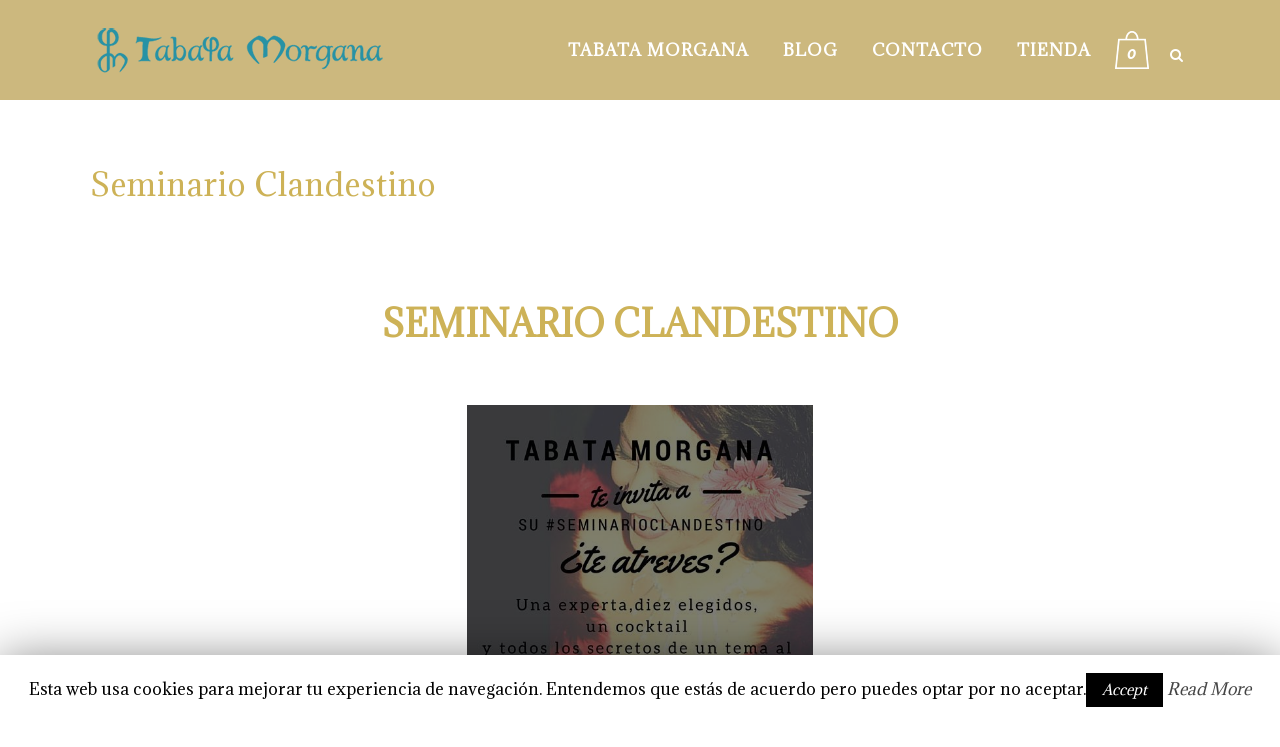

--- FILE ---
content_type: text/html; charset=UTF-8
request_url: https://www.tabatamorgana.com/seminario-clandestino
body_size: 13333
content:
	
<!DOCTYPE html>

<html lang="es">

<head>

	<meta charset="UTF-8" />

        <meta name="p:domain_verify" content="c427d304d1eaa4c6f6607a86fea6abae"/>

	


	



				<meta name="viewport" content="width=device-width,initial-scale=1,user-scalable=no">
		


	<link rel="profile" href="https://gmpg.org/xfn/11" />

	<link rel="pingback" href="https://www.tabatamorgana.com/xmlrpc.php" />

	<link rel="shortcut icon" type="image/x-icon" href="https://www.tabatamorgana.com/wp-content/uploads/2016/11/favicon-tabata-morgana.png">

	<link rel="apple-touch-icon" href="https://www.tabatamorgana.com/wp-content/uploads/2016/11/favicon-tabata-morgana.png"/>

	
<script type="text/javascript">
<!--
	if (top.location!= self.location) {
		top.location = self.location.href
	}
//-->
</script><script>(function(d, s, id){
				 var js, fjs = d.getElementsByTagName(s)[0];
				 if (d.getElementById(id)) {return;}
				 js = d.createElement(s); js.id = id;
				 js.src = "//connect.facebook.net/en_US/sdk.js#xfbml=1&version=v2.6";
				 fjs.parentNode.insertBefore(js, fjs);
			   }(document, 'script', 'facebook-jssdk'));</script><link href='//fonts.googleapis.com/css?family=Raleway:100,200,300,400,500,600,700,800,900,300italic,400italic,700italic|Adamina:100,200,300,400,500,600,700,800,900,300italic,400italic,700italic|Raleway:100,200,300,400,500,600,700,800,900,300italic,400italic,700italic&subset=latin,latin-ext' rel='stylesheet' type='text/css'>
<script type="application/javascript">var QodeAjaxUrl = "https://www.tabatamorgana.com/wp-admin/admin-ajax.php"</script><!-- JM Twitter Cards by Julien Maury 9.4 -->
<meta name="twitter:card" content="summary">
<meta name="twitter:title" content="Seminario Clandestino">
<meta name="twitter:image" content="https://g.twimg.com/Twitter_logo_blue.png">
<!-- /JM Twitter Cards by Julien Maury 9.4 -->

<!-- This site is optimized with the Yoast SEO plugin v11.2.1 - https://yoast.com/wordpress/plugins/seo/ -->
<title>Seminario Clandestino | TABATA MORGANA</title>
<meta name="description" content="El Seminario Clandestino son encuentros en los que hablamos y aprendemos de gemas, metales, y sobre todo diseño de joyas donde puedes diseñar tu joya soñada"/>
<link rel="canonical" href="https://www.tabatamorgana.com/seminario-clandestino" />
<meta property="og:locale" content="es_ES" />
<meta property="og:type" content="article" />
<meta property="og:title" content="Seminario Clandestino | TABATA MORGANA" />
<meta property="og:description" content="El Seminario Clandestino son encuentros en los que hablamos y aprendemos de gemas, metales, y sobre todo diseño de joyas donde puedes diseñar tu joya soñada" />
<meta property="og:url" content="https://www.tabatamorgana.com/seminario-clandestino" />
<meta property="og:site_name" content="TABATA MORGANA" />
<meta property="article:publisher" content="https://www.facebook.com/TabataMorganaJoyas" />
<meta property="fb:app_id" content="https://www.facebook.com/TabataMorganaJoyas" />
<meta property="og:image" content="https://www.tabatamorgana.com/wp-content/uploads/2016/06/logo-tabatamorgana-1.jpg" />
<meta property="og:image:secure_url" content="https://www.tabatamorgana.com/wp-content/uploads/2016/06/logo-tabatamorgana-1.jpg" />
<meta property="og:image:width" content="600" />
<meta property="og:image:height" content="600" />
<meta name="twitter:card" content="summary_large_image" />
<meta name="twitter:description" content="El Seminario Clandestino son encuentros en los que hablamos y aprendemos de gemas, metales, y sobre todo diseño de joyas donde puedes diseñar tu joya soñada" />
<meta name="twitter:title" content="Seminario Clandestino | TABATA MORGANA" />
<meta name="twitter:site" content="@Tabata_Morgana" />
<meta name="twitter:image" content="https://www.tabatamorgana.com/wp-content/uploads/2016/06/logo-tabatamorgana-1.jpg" />
<meta name="twitter:creator" content="@Tabata_Morgana" />
<script type='application/ld+json' class='yoast-schema-graph yoast-schema-graph--main'>{"@context":"https://schema.org","@graph":[{"@type":"Organization","@id":"https://www.tabatamorgana.com/#organization","name":"Tabata Morgana","url":"https://www.tabatamorgana.com/","sameAs":["https://www.facebook.com/TabataMorganaJoyas","https://instagram.com/tabata_morgana/","https://www.youtube.com/channel/UCeGN8GlI2yWFb6AcUVuKM9w","https://twitter.com/Tabata_Morgana"],"logo":{"@type":"ImageObject","@id":"https://www.tabatamorgana.com/#logo","url":"https://www.tabatamorgana.com/wp-content/uploads/2016/11/logo-vectorizado.png","width":360,"height":64,"caption":"Tabata Morgana"},"image":{"@id":"https://www.tabatamorgana.com/#logo"}},{"@type":"WebSite","@id":"https://www.tabatamorgana.com/#website","url":"https://www.tabatamorgana.com/","name":"TABATA MORGANA","publisher":{"@id":"https://www.tabatamorgana.com/#organization"},"potentialAction":{"@type":"SearchAction","target":"https://www.tabatamorgana.com/?s={search_term_string}","query-input":"required name=search_term_string"}},{"@type":"WebPage","@id":"https://www.tabatamorgana.com/seminario-clandestino#webpage","url":"https://www.tabatamorgana.com/seminario-clandestino","inLanguage":"es","name":"Seminario Clandestino | TABATA MORGANA","isPartOf":{"@id":"https://www.tabatamorgana.com/#website"},"datePublished":"2015-09-27T23:41:23+00:00","dateModified":"2016-12-20T13:17:43+00:00","description":"El Seminario Clandestino son encuentros en los que hablamos y aprendemos de gemas, metales, y sobre todo dise\u00f1o de joyas donde puedes dise\u00f1ar tu joya so\u00f1ada","breadcrumb":{"@id":"https://www.tabatamorgana.com/seminario-clandestino#breadcrumb"}},{"@type":"BreadcrumbList","@id":"https://www.tabatamorgana.com/seminario-clandestino#breadcrumb","itemListElement":[{"@type":"ListItem","position":1,"item":{"@type":"WebPage","@id":"https://www.tabatamorgana.com/","url":"https://www.tabatamorgana.com/","name":"Home"}},{"@type":"ListItem","position":2,"item":{"@type":"WebPage","@id":"https://www.tabatamorgana.com/seminario-clandestino","url":"https://www.tabatamorgana.com/seminario-clandestino","name":"Seminario Clandestino"}}]}]}</script>
<!-- / Yoast SEO plugin. -->

<link rel="amphtml" href="https://www.tabatamorgana.com/seminario-clandestino/amp" /><meta name="generator" content="AMP for WP 0.9.97.54"/><link rel='dns-prefetch' href='//ws.sharethis.com' />
<link rel='dns-prefetch' href='//maps.googleapis.com' />
<link rel='dns-prefetch' href='//platform-api.sharethis.com' />
<link rel='dns-prefetch' href='//fonts.googleapis.com' />
<link rel='dns-prefetch' href='//maxcdn.bootstrapcdn.com' />
<link rel='dns-prefetch' href='//s.w.org' />
<link rel="alternate" type="application/rss+xml" title="TABATA MORGANA &raquo; Feed" href="https://www.tabatamorgana.com/feed" />
<link rel="alternate" type="application/rss+xml" title="TABATA MORGANA &raquo; RSS de los comentarios" href="https://www.tabatamorgana.com/comments/feed" />
		<script type="text/javascript">
			window._wpemojiSettings = {"baseUrl":"https:\/\/s.w.org\/images\/core\/emoji\/11.2.0\/72x72\/","ext":".png","svgUrl":"https:\/\/s.w.org\/images\/core\/emoji\/11.2.0\/svg\/","svgExt":".svg","source":{"concatemoji":"https:\/\/www.tabatamorgana.com\/wp-includes\/js\/wp-emoji-release.min.js?ver=5.1.19"}};
			!function(e,a,t){var n,r,o,i=a.createElement("canvas"),p=i.getContext&&i.getContext("2d");function s(e,t){var a=String.fromCharCode;p.clearRect(0,0,i.width,i.height),p.fillText(a.apply(this,e),0,0);e=i.toDataURL();return p.clearRect(0,0,i.width,i.height),p.fillText(a.apply(this,t),0,0),e===i.toDataURL()}function c(e){var t=a.createElement("script");t.src=e,t.defer=t.type="text/javascript",a.getElementsByTagName("head")[0].appendChild(t)}for(o=Array("flag","emoji"),t.supports={everything:!0,everythingExceptFlag:!0},r=0;r<o.length;r++)t.supports[o[r]]=function(e){if(!p||!p.fillText)return!1;switch(p.textBaseline="top",p.font="600 32px Arial",e){case"flag":return s([55356,56826,55356,56819],[55356,56826,8203,55356,56819])?!1:!s([55356,57332,56128,56423,56128,56418,56128,56421,56128,56430,56128,56423,56128,56447],[55356,57332,8203,56128,56423,8203,56128,56418,8203,56128,56421,8203,56128,56430,8203,56128,56423,8203,56128,56447]);case"emoji":return!s([55358,56760,9792,65039],[55358,56760,8203,9792,65039])}return!1}(o[r]),t.supports.everything=t.supports.everything&&t.supports[o[r]],"flag"!==o[r]&&(t.supports.everythingExceptFlag=t.supports.everythingExceptFlag&&t.supports[o[r]]);t.supports.everythingExceptFlag=t.supports.everythingExceptFlag&&!t.supports.flag,t.DOMReady=!1,t.readyCallback=function(){t.DOMReady=!0},t.supports.everything||(n=function(){t.readyCallback()},a.addEventListener?(a.addEventListener("DOMContentLoaded",n,!1),e.addEventListener("load",n,!1)):(e.attachEvent("onload",n),a.attachEvent("onreadystatechange",function(){"complete"===a.readyState&&t.readyCallback()})),(n=t.source||{}).concatemoji?c(n.concatemoji):n.wpemoji&&n.twemoji&&(c(n.twemoji),c(n.wpemoji)))}(window,document,window._wpemojiSettings);
		</script>
		<style type="text/css">
img.wp-smiley,
img.emoji {
	display: inline !important;
	border: none !important;
	box-shadow: none !important;
	height: 1em !important;
	width: 1em !important;
	margin: 0 .07em !important;
	vertical-align: -0.1em !important;
	background: none !important;
	padding: 0 !important;
}
</style>
	<link rel='stylesheet' id='otgs-ico-css'  href='https://www.tabatamorgana.com/wp-content/plugins/woocommerce-multilingual/res/css/otgs-ico.css?ver=4.3.2' type='text/css' media='all' />
<link rel='stylesheet' id='wpml-wcml-css'  href='https://www.tabatamorgana.com/wp-content/plugins/woocommerce-multilingual/res/css/management.css?ver=4.3.2' type='text/css' media='all' />
<link rel='stylesheet' id='woocommerce_admin_styles-css'  href='https://www.tabatamorgana.com/wp-content/plugins/woocommerce/assets/css/admin.css?ver=3.4.8' type='text/css' media='all' />
<link rel='stylesheet' id='cnss_font_awesome_css-css'  href='https://www.tabatamorgana.com/wp-content/plugins/easy-social-icons/css/font-awesome/css/all.min.css?ver=5.7.2' type='text/css' media='all' />
<link rel='stylesheet' id='cnss_font_awesome_v4_shims-css'  href='https://www.tabatamorgana.com/wp-content/plugins/easy-social-icons/css/font-awesome/css/v4-shims.min.css?ver=5.7.2' type='text/css' media='all' />
<link rel='stylesheet' id='cnss_css-css'  href='https://www.tabatamorgana.com/wp-content/plugins/easy-social-icons/css/cnss.css?ver=1.0' type='text/css' media='all' />
<link rel='stylesheet' id='layerslider-css'  href='https://www.tabatamorgana.com/wp-content/plugins/LayerSlider/static/layerslider/css/layerslider.css?ver=6.0.6' type='text/css' media='all' />
<link rel='stylesheet' id='ls-google-fonts-css'  href='https://fonts.googleapis.com/css?family=Lato:100,300,regular,700,900%7COpen+Sans:300%7CIndie+Flower:regular%7COswald:300,regular,700&#038;subset=latin%2Clatin-ext' type='text/css' media='all' />
<link rel='stylesheet' id='wp-block-library-css'  href='https://www.tabatamorgana.com/wp-includes/css/dist/block-library/style.min.css?ver=5.1.19' type='text/css' media='all' />
<link rel='stylesheet' id='tm_clicktotweet-css'  href='https://www.tabatamorgana.com/wp-content/plugins/click-to-tweet-by-todaymade/assets/css/styles.css?ver=5.1.19' type='text/css' media='all' />
<link rel='stylesheet' id='contact-form-7-css'  href='https://www.tabatamorgana.com/wp-content/plugins/contact-form-7/includes/css/styles.css?ver=5.1.3' type='text/css' media='all' />
<link rel='stylesheet' id='cookie-law-info-css'  href='https://www.tabatamorgana.com/wp-content/plugins/cookie-law-info/public/css/cookie-law-info-public.css?ver=1.7.6' type='text/css' media='all' />
<link rel='stylesheet' id='cookie-law-info-gdpr-css'  href='https://www.tabatamorgana.com/wp-content/plugins/cookie-law-info/public/css/cookie-law-info-gdpr.css?ver=1.7.6' type='text/css' media='all' />
<link rel='stylesheet' id='simple-share-buttons-adder-indie-css'  href='//fonts.googleapis.com/css?family=Indie+Flower&#038;ver=5.1.19' type='text/css' media='all' />
<link rel='stylesheet' id='simple-share-buttons-adder-font-awesome-css'  href='//maxcdn.bootstrapcdn.com/font-awesome/4.3.0/css/font-awesome.min.css?ver=5.1.19' type='text/css' media='all' />
<style id='woocommerce-inline-inline-css' type='text/css'>
.woocommerce form .form-row .required { visibility: visible; }
</style>
<link rel='stylesheet' id='cms-navigation-style-base-css'  href='https://www.tabatamorgana.com/wp-content/plugins/wpml-cms-nav/res/css/cms-navigation-base.css?ver=1.5.2' type='text/css' media='screen' />
<link rel='stylesheet' id='cms-navigation-style-css'  href='https://www.tabatamorgana.com/wp-content/plugins/wpml-cms-nav/res/css/cms-navigation.css?ver=1.5.2' type='text/css' media='screen' />
<link rel='stylesheet' id='default_style-css'  href='https://www.tabatamorgana.com/wp-content/themes/bridge/style.css?ver=5.1.19' type='text/css' media='all' />
<link rel='stylesheet' id='qode_font_awesome-css'  href='https://www.tabatamorgana.com/wp-content/themes/bridge/css/font-awesome/css/font-awesome.min.css?ver=5.1.19' type='text/css' media='all' />
<link rel='stylesheet' id='qode_font_elegant-css'  href='https://www.tabatamorgana.com/wp-content/themes/bridge/css/elegant-icons/style.min.css?ver=5.1.19' type='text/css' media='all' />
<link rel='stylesheet' id='qode_linea_icons-css'  href='https://www.tabatamorgana.com/wp-content/themes/bridge/css/linea-icons/style.css?ver=5.1.19' type='text/css' media='all' />
<link rel='stylesheet' id='qode_dripicons-css'  href='https://www.tabatamorgana.com/wp-content/themes/bridge/css/dripicons/dripicons.css?ver=5.1.19' type='text/css' media='all' />
<link rel='stylesheet' id='stylesheet-css'  href='https://www.tabatamorgana.com/wp-content/themes/bridge/css/stylesheet.min.css?ver=5.1.19' type='text/css' media='all' />
<style id='stylesheet-inline-css' type='text/css'>
   .page-id-16331.disabled_footer_top .footer_top_holder, .page-id-16331.disabled_footer_bottom .footer_bottom_holder { display: none;}


</style>
<link rel='stylesheet' id='woocommerce-css'  href='https://www.tabatamorgana.com/wp-content/themes/bridge/css/woocommerce.min.css?ver=5.1.19' type='text/css' media='all' />
<link rel='stylesheet' id='woocommerce_responsive-css'  href='https://www.tabatamorgana.com/wp-content/themes/bridge/css/woocommerce_responsive.min.css?ver=5.1.19' type='text/css' media='all' />
<link rel='stylesheet' id='qode_print-css'  href='https://www.tabatamorgana.com/wp-content/themes/bridge/css/print.css?ver=5.1.19' type='text/css' media='all' />
<link rel='stylesheet' id='mac_stylesheet-css'  href='https://www.tabatamorgana.com/wp-content/themes/bridge/css/mac_stylesheet.css?ver=5.1.19' type='text/css' media='all' />
<link rel='stylesheet' id='webkit-css'  href='https://www.tabatamorgana.com/wp-content/themes/bridge/css/webkit_stylesheet.css?ver=5.1.19' type='text/css' media='all' />
<link rel='stylesheet' id='style_dynamic-css'  href='https://www.tabatamorgana.com/wp-content/themes/bridge/css/style_dynamic.css?ver=1529409190' type='text/css' media='all' />
<link rel='stylesheet' id='responsive-css'  href='https://www.tabatamorgana.com/wp-content/themes/bridge/css/responsive.min.css?ver=5.1.19' type='text/css' media='all' />
<link rel='stylesheet' id='style_dynamic_responsive-css'  href='https://www.tabatamorgana.com/wp-content/themes/bridge/css/style_dynamic_responsive.css?ver=1529409190' type='text/css' media='all' />
<link rel='stylesheet' id='js_composer_front-css'  href='https://www.tabatamorgana.com/wp-content/plugins/js_composer/assets/css/js_composer.min.css?ver=5.4.7' type='text/css' media='all' />
<link rel='stylesheet' id='custom_css-css'  href='https://www.tabatamorgana.com/wp-content/themes/bridge/css/custom_css.css?ver=1529409190' type='text/css' media='all' />
<link rel='stylesheet' id='mc4wp-form-themes-css'  href='https://www.tabatamorgana.com/wp-content/plugins/mailchimp-for-wp/assets/css/form-themes.min.css?ver=4.5.2' type='text/css' media='all' />
<link rel='stylesheet' id='childstyle-css'  href='https://www.tabatamorgana.com/wp-content/themes/bridge-child/style.css?ver=5.1.19' type='text/css' media='all' />
<script>if (document.location.protocol != "https:") {document.location = document.URL.replace(/^http:/i, "https:");}</script><script type='text/javascript' src='https://www.tabatamorgana.com/wp-includes/js/jquery/jquery.js?ver=1.12.4'></script>
<script type='text/javascript' src='https://www.tabatamorgana.com/wp-includes/js/jquery/jquery-migrate.min.js?ver=1.4.1'></script>
<script type='text/javascript' src='https://www.tabatamorgana.com/wp-content/plugins/woocommerce-multilingual/res/js/tooltip_init.min.js?ver=4.3.2'></script>
<script type='text/javascript' src='https://www.tabatamorgana.com/wp-content/plugins/easy-social-icons/js/cnss.js?ver=1.0'></script>
<script type='text/javascript' src='https://www.tabatamorgana.com/wp-content/plugins/LayerSlider/static/layerslider/js/greensock.js?ver=1.19.0'></script>
<script type='text/javascript'>
/* <![CDATA[ */
var LS_Meta = {"v":"6.0.6"};
/* ]]> */
</script>
<script type='text/javascript' src='https://www.tabatamorgana.com/wp-content/plugins/LayerSlider/static/layerslider/js/layerslider.kreaturamedia.jquery.js?ver=6.0.6'></script>
<script type='text/javascript' src='https://www.tabatamorgana.com/wp-content/plugins/LayerSlider/static/layerslider/js/layerslider.transitions.js?ver=6.0.6'></script>
<script type='text/javascript'>
/* <![CDATA[ */
var Cli_Data = {"nn_cookie_ids":[],"cookielist":[]};
var log_object = {"ajax_url":"https:\/\/www.tabatamorgana.com\/wp-admin\/admin-ajax.php"};
/* ]]> */
</script>
<script type='text/javascript' src='https://www.tabatamorgana.com/wp-content/plugins/cookie-law-info/public/js/cookie-law-info-public.js?ver=1.7.6'></script>
<script id='st_insights_js' type='text/javascript' src='https://ws.sharethis.com/button/st_insights.js?publisher=4d48b7c5-0ae3-43d4-bfbe-3ff8c17a8ae6&#038;product=simpleshare'></script>
<script type='text/javascript'>
/* <![CDATA[ */
var wc_add_to_cart_params = {"ajax_url":"\/wp-admin\/admin-ajax.php","wc_ajax_url":"\/?wc-ajax=%%endpoint%%","i18n_view_cart":"Ver carrito","cart_url":"https:\/\/www.tabatamorgana.com\/carrito","is_cart":"","cart_redirect_after_add":"no"};
/* ]]> */
</script>
<script type='text/javascript' src='https://www.tabatamorgana.com/wp-content/plugins/woocommerce/assets/js/frontend/add-to-cart.min.js?ver=3.4.8'></script>
<script type='text/javascript' src='https://www.tabatamorgana.com/wp-content/plugins/js_composer/assets/js/vendors/woocommerce-add-to-cart.js?ver=5.4.7'></script>
<script type='text/javascript' src='//platform-api.sharethis.com/js/sharethis.js#product=ga'></script>
<meta name="generator" content="Powered by LayerSlider 6.0.6 - Multi-Purpose, Responsive, Parallax, Mobile-Friendly Slider Plugin for WordPress." />
<!-- LayerSlider updates and docs at: https://layerslider.kreaturamedia.com -->
<link rel='https://api.w.org/' href='https://www.tabatamorgana.com/wp-json/' />
<meta name="generator" content="WordPress 5.1.19" />
<meta name="generator" content="WooCommerce 3.4.8" />
<link rel='shortlink' href='https://www.tabatamorgana.com/?p=16331' />
<link rel="alternate" type="application/json+oembed" href="https://www.tabatamorgana.com/wp-json/oembed/1.0/embed?url=https%3A%2F%2Fwww.tabatamorgana.com%2Fseminario-clandestino" />
<link rel="alternate" type="text/xml+oembed" href="https://www.tabatamorgana.com/wp-json/oembed/1.0/embed?url=https%3A%2F%2Fwww.tabatamorgana.com%2Fseminario-clandestino&#038;format=xml" />
<style type="text/css">
		ul.cnss-social-icon li.cn-fa-icon a:hover{opacity: 0.7!important;color:#ffffff!important;}
		</style><style>form .message-textarea {display: none !important; }</style>
	<noscript><style>.woocommerce-product-gallery{ opacity: 1 !important; }</style></noscript>
	<meta name="generator" content="Powered by WPBakery Page Builder - drag and drop page builder for WordPress."/>
<!--[if lte IE 9]><link rel="stylesheet" type="text/css" href="https://www.tabatamorgana.com/wp-content/plugins/js_composer/assets/css/vc_lte_ie9.min.css" media="screen"><![endif]-->		<script type="text/javascript">
			var cli_flush_cache=2;
		</script>
		<style type="text/css">.broken_link, a.broken_link {
	text-decoration: line-through;
}</style><noscript><style type="text/css"> .wpb_animate_when_almost_visible { opacity: 1; }</style></noscript>
<script type='application/ld+json'>
{
"@context": "http://www.schema.org","@type": "Store",
 "name": "TABATAMORGANA SL",
 "url": "https://www.tabatamorgana.com/",
 "logo":"https://www.tabatamorgana.com/wp-content/uploads/2017/02/logo-tama%C3%B1o-300.png",
 "description": "Joyas personalizadas",
 "telephone":"610553853",

"address": {
 "@type": "PostalAddress", 
 "streetAddress": "Barceló 1",
 "addressLocality": "MADRID",
 "addressRegion": "MADRID",
 "postalCode": "28004",
 "addressCountry": "España" },

"contactPoint": {
   "@type": "contactPoint",
   "email": "info@tabatamorgana.com",
   "contactType" : "customer service",  
   "url":"https://www.tabatamorgana.com/contacto"

 }
}
</script>




</head>



<body data-rsssl=1 class="page-template-default page page-id-16331 woocommerce-no-js  hide_top_bar_on_mobile_header columns-4 qode-child-theme-ver-1.0.0 qode-theme-ver-16.5 qode-theme-bridge disabled_footer_top wpb-js-composer js-comp-ver-5.4.7 vc_responsive" itemscope itemtype="http://schema.org/WebPage">



	
	
		<div class="ajax_loader"><div class="ajax_loader_1"><div class="two_rotating_circles"><div class="dot1"></div><div class="dot2"></div></div></div></div>

	
	
	
	
	<div class="wrapper">

	<div class="wrapper_inner">

	<!-- Google Analytics start -->

	
		<script>

			var _gaq = _gaq || [];

			_gaq.push(['_setAccount', 'UA-65725066-1']);

			_gaq.push(['_trackPageview']);



			(function() {

				var ga = document.createElement('script'); ga.type = 'text/javascript'; ga.async = true;

				ga.src = ('https:' == document.location.protocol ? 'https://ssl' : 'http://www') + '.google-analytics.com/ga.js';

				var s = document.getElementsByTagName('script')[0]; s.parentNode.insertBefore(ga, s);

			})();

		</script>

	
	<!-- Google Analytics end -->




	








<header class="has_woocommerce_dropdown  scroll_top light stick scrolled_not_transparent page_header">

    <div class="header_inner clearfix">



	
	

		
			<form role="search" id="searchform" action="https://www.tabatamorgana.com/" class="qode_search_form" method="get">

				
					<div class="container">

					<div class="container_inner clearfix">

				


                <i class="qode_icon_font_awesome fa fa-search qode_icon_in_search" ></i>
				<input type="text" placeholder="Search" name="s" class="qode_search_field" autocomplete="off" />

				<input type="submit" value="Search" />



				<div class="qode_search_close">

					<a href="#">

                        <i class="qode_icon_font_awesome fa fa-times qode_icon_in_search" ></i>
					</a>

				</div>

				
						</div>

					</div>

				
			</form>

		
		

	
	<div class="header_top_bottom_holder">

	
	<div class="header_bottom clearfix" style=' background-color:rgba(204, 184, 126, 50);' >

		    
				<div class="container">

					<div class="container_inner clearfix">

                    
			
                
					<div class="header_inner_left">

                        
						
							<div class="mobile_menu_button">

                                <span>

                                    <i class="qode_icon_font_awesome fa fa-bars " ></i>
                                </span>

                            </div>

						
						<div class="logo_wrapper">

                            
							<div class="q_logo">

								<a itemprop="url" href="https://www.tabatamorgana.com/">

									<img itemprop="image" class="normal" src="https://www.tabatamorgana.com/wp-content/uploads/2017/02/logo-tamaño-300.png" alt="Logo"/>

									<img itemprop="image" class="light" src="https://www.tabatamorgana.com/wp-content/uploads/2017/02/logo-tamaño-300.png" alt="Logo"/>

									<img itemprop="image" class="dark" src="https://www.tabatamorgana.com/wp-content/uploads/2017/02/logo-tamaño-300.png" alt="Logo"/>

									<img itemprop="image" class="sticky" src="https://www.tabatamorgana.com/wp-content/uploads/2017/02/logo-tamaño-300.png" alt="Logo"/>

									<img itemprop="image" class="mobile" src="https://www.tabatamorgana.com/wp-content/uploads/2017/02/logo-tamaño-300.png" alt="Logo"/>

									
								</a>

							</div>

                            
						</div>

                        
                        
					</div>

                    
					
                        
                        
							<div class="header_inner_right">

                                <div class="side_menu_button_wrapper right">

									
											<div class="shopping_cart_outer">
		<div class="shopping_cart_inner">
		<div class="shopping_cart_header">
			<a class="header_cart" href="https://www.tabatamorgana.com/carrito"><span class="header_cart_span">0</span></a>
			<div class="shopping_cart_dropdown">
			<div class="shopping_cart_dropdown_inner">
									<ul class="cart_list product_list_widget">

						
							<li>No products in the cart.</li>

						
					</ul>
				</div>
						
			
                <a itemprop="url" href="https://www.tabatamorgana.com/carrito" class="qbutton white view-cart">Cart <i class="fa fa-shopping-cart"></i></a>

                    <span class="total">Total:<span><span class="woocommerce-Price-amount amount">0.00<span class="woocommerce-Price-currencySymbol">&euro;</span></span></span></span>


						
				</div>
</div>
		</div>
		</div>
	
                                    <div class="side_menu_button">

									

										
											<a class="search_button search_slides_from_window_top normal" href="javascript:void(0)">

                                                <i class="qode_icon_font_awesome fa fa-search " ></i>
											</a>

								

											
										
                                        
                                        
                                    </div>

                                </div>

							</div>

						
						

						


						<nav class="main_menu drop_down right">

						<ul id="menu-menu-principal-de-la-web" class=""><li id="nav-menu-item-20500" class="menu-item menu-item-type-post_type menu-item-object-page menu-item-home current-menu-ancestor current-menu-parent current_page_parent current_page_ancestor menu-item-has-children active has_sub narrow"><a href="https://www.tabatamorgana.com/" class=" current "><i class="menu_icon blank fa"></i><span>TABATA MORGANA</span><span class="plus"></span></a>
<div class="second"><div class="inner"><ul>
	<li id="nav-menu-item-15572" class="menu-item menu-item-type-post_type menu-item-object-page "><a href="https://www.tabatamorgana.com/sobre-nosotros" class=""><i class="menu_icon blank fa"></i><span>Sobre nosotros</span><span class="plus"></span></a></li>
	<li id="nav-menu-item-15520" class="menu-item menu-item-type-post_type menu-item-object-page "><a href="https://www.tabatamorgana.com/que-ofrecemos" class=""><i class="menu_icon blank fa"></i><span>Que necesitas</span><span class="plus"></span></a></li>
	<li id="nav-menu-item-16067" class="menu-item menu-item-type-post_type menu-item-object-page "><a href="https://www.tabatamorgana.com/fotografias" class=""><i class="menu_icon blank fa"></i><span>Fotografias</span><span class="plus"></span></a></li>
	<li id="nav-menu-item-17750" class="menu-item menu-item-type-post_type menu-item-object-page "><a href="https://www.tabatamorgana.com/las-piedras-preciosas-en-joyeria" class=""><i class="menu_icon blank fa"></i><span>Las piedras preciosas más usadas en joyería</span><span class="plus"></span></a></li>
	<li id="nav-menu-item-20514" class="menu-item menu-item-type-post_type menu-item-object-page "><a href="https://www.tabatamorgana.com/noticias-y-eventos-de-tabata-morgana" class=""><i class="menu_icon blank fa"></i><span>Noticias y Eventos de Tabata Morgana</span><span class="plus"></span></a></li>
	<li id="nav-menu-item-16342" class="menu-item menu-item-type-post_type menu-item-object-page current-menu-item page_item page-item-16331 current_page_item "><a href="https://www.tabatamorgana.com/seminario-clandestino" class=""><i class="menu_icon blank fa"></i><span>Seminario Clandestino</span><span class="plus"></span></a></li>
</ul></div></div>
</li>
<li id="nav-menu-item-15686" class="menu-item menu-item-type-post_type menu-item-object-page menu-item-has-children  has_sub narrow"><a href="https://www.tabatamorgana.com/blog-de-joyas" class=""><i class="menu_icon blank fa"></i><span>BLOG</span><span class="plus"></span></a>
<div class="second"><div class="inner"><ul>
	<li id="nav-menu-item-15907" class="menu-item menu-item-type-taxonomy menu-item-object-category "><a href="https://www.tabatamorgana.com/category/tasacion-de-joyas" class=""><i class="menu_icon blank fa"></i><span>Tasación de joyas</span><span class="plus"></span></a></li>
	<li id="nav-menu-item-15906" class="menu-item menu-item-type-taxonomy menu-item-object-category "><a href="https://www.tabatamorgana.com/category/conocer-las-gemas" class=""><i class="menu_icon blank fa"></i><span>Conocer las gemas</span><span class="plus"></span></a></li>
	<li id="nav-menu-item-15909" class="menu-item menu-item-type-taxonomy menu-item-object-category "><a href="https://www.tabatamorgana.com/category/tecnicas-de-fabricacion-de-joyas" class=""><i class="menu_icon blank fa"></i><span>Técnicas de fabricación de joyas</span><span class="plus"></span></a></li>
	<li id="nav-menu-item-15910" class="menu-item menu-item-type-taxonomy menu-item-object-category "><a href="https://www.tabatamorgana.com/category/historia-de-la-joyeria" class=""><i class="menu_icon blank fa"></i><span>Historia de la Joyería</span><span class="plus"></span></a></li>
	<li id="nav-menu-item-15911" class="menu-item menu-item-type-taxonomy menu-item-object-category "><a href="https://www.tabatamorgana.com/category/curiosidades-sobre-joyas" class=""><i class="menu_icon blank fa"></i><span>Curiosidades y mucho más</span><span class="plus"></span></a></li>
</ul></div></div>
</li>
<li id="nav-menu-item-15607" class="menu-item menu-item-type-post_type menu-item-object-page  narrow"><a href="https://www.tabatamorgana.com/contacto" class=""><i class="menu_icon blank fa"></i><span>CONTACTO</span><span class="plus"></span></a></li>
<li id="nav-menu-item-20512" class="menu-item menu-item-type-post_type menu-item-object-page menu-item-has-children  has_sub narrow"><a href="https://www.tabatamorgana.com/tienda" class=""><i class="menu_icon blank fa"></i><span>TIENDA</span><span class="plus"></span></a>
<div class="second"><div class="inner"><ul>
	<li id="nav-menu-item-20951" class="menu-item menu-item-type-post_type menu-item-object-page "><a href="https://www.tabatamorgana.com/mi-cuenta" class=""><i class="menu_icon blank fa"></i><span>Mi cuenta</span><span class="plus"></span></a></li>
</ul></div></div>
</li>
</ul>
						</nav>

						
                        
					
					<nav class="mobile_menu">

                        <ul id="menu-menu-principal-de-la-web-1" class=""><li id="mobile-menu-item-20500" class="menu-item menu-item-type-post_type menu-item-object-page menu-item-home current-menu-ancestor current-menu-parent current_page_parent current_page_ancestor menu-item-has-children active has_sub"><a href="https://www.tabatamorgana.com/" class=" current "><span>TABATA MORGANA</span></a><span class="mobile_arrow"><i class="fa fa-angle-right"></i><i class="fa fa-angle-down"></i></span>
<ul class="sub_menu">
	<li id="mobile-menu-item-15572" class="menu-item menu-item-type-post_type menu-item-object-page "><a href="https://www.tabatamorgana.com/sobre-nosotros" class=""><span>Sobre nosotros</span></a><span class="mobile_arrow"><i class="fa fa-angle-right"></i><i class="fa fa-angle-down"></i></span></li>
	<li id="mobile-menu-item-15520" class="menu-item menu-item-type-post_type menu-item-object-page "><a href="https://www.tabatamorgana.com/que-ofrecemos" class=""><span>Que necesitas</span></a><span class="mobile_arrow"><i class="fa fa-angle-right"></i><i class="fa fa-angle-down"></i></span></li>
	<li id="mobile-menu-item-16067" class="menu-item menu-item-type-post_type menu-item-object-page "><a href="https://www.tabatamorgana.com/fotografias" class=""><span>Fotografias</span></a><span class="mobile_arrow"><i class="fa fa-angle-right"></i><i class="fa fa-angle-down"></i></span></li>
	<li id="mobile-menu-item-17750" class="menu-item menu-item-type-post_type menu-item-object-page "><a href="https://www.tabatamorgana.com/las-piedras-preciosas-en-joyeria" class=""><span>Las piedras preciosas más usadas en joyería</span></a><span class="mobile_arrow"><i class="fa fa-angle-right"></i><i class="fa fa-angle-down"></i></span></li>
	<li id="mobile-menu-item-20514" class="menu-item menu-item-type-post_type menu-item-object-page "><a href="https://www.tabatamorgana.com/noticias-y-eventos-de-tabata-morgana" class=""><span>Noticias y Eventos de Tabata Morgana</span></a><span class="mobile_arrow"><i class="fa fa-angle-right"></i><i class="fa fa-angle-down"></i></span></li>
	<li id="mobile-menu-item-16342" class="menu-item menu-item-type-post_type menu-item-object-page current-menu-item page_item page-item-16331 current_page_item "><a href="https://www.tabatamorgana.com/seminario-clandestino" class=""><span>Seminario Clandestino</span></a><span class="mobile_arrow"><i class="fa fa-angle-right"></i><i class="fa fa-angle-down"></i></span></li>
</ul>
</li>
<li id="mobile-menu-item-15686" class="menu-item menu-item-type-post_type menu-item-object-page menu-item-has-children  has_sub"><a href="https://www.tabatamorgana.com/blog-de-joyas" class=""><span>BLOG</span></a><span class="mobile_arrow"><i class="fa fa-angle-right"></i><i class="fa fa-angle-down"></i></span>
<ul class="sub_menu">
	<li id="mobile-menu-item-15907" class="menu-item menu-item-type-taxonomy menu-item-object-category "><a href="https://www.tabatamorgana.com/category/tasacion-de-joyas" class=""><span>Tasación de joyas</span></a><span class="mobile_arrow"><i class="fa fa-angle-right"></i><i class="fa fa-angle-down"></i></span></li>
	<li id="mobile-menu-item-15906" class="menu-item menu-item-type-taxonomy menu-item-object-category "><a href="https://www.tabatamorgana.com/category/conocer-las-gemas" class=""><span>Conocer las gemas</span></a><span class="mobile_arrow"><i class="fa fa-angle-right"></i><i class="fa fa-angle-down"></i></span></li>
	<li id="mobile-menu-item-15909" class="menu-item menu-item-type-taxonomy menu-item-object-category "><a href="https://www.tabatamorgana.com/category/tecnicas-de-fabricacion-de-joyas" class=""><span>Técnicas de fabricación de joyas</span></a><span class="mobile_arrow"><i class="fa fa-angle-right"></i><i class="fa fa-angle-down"></i></span></li>
	<li id="mobile-menu-item-15910" class="menu-item menu-item-type-taxonomy menu-item-object-category "><a href="https://www.tabatamorgana.com/category/historia-de-la-joyeria" class=""><span>Historia de la Joyería</span></a><span class="mobile_arrow"><i class="fa fa-angle-right"></i><i class="fa fa-angle-down"></i></span></li>
	<li id="mobile-menu-item-15911" class="menu-item menu-item-type-taxonomy menu-item-object-category "><a href="https://www.tabatamorgana.com/category/curiosidades-sobre-joyas" class=""><span>Curiosidades y mucho más</span></a><span class="mobile_arrow"><i class="fa fa-angle-right"></i><i class="fa fa-angle-down"></i></span></li>
</ul>
</li>
<li id="mobile-menu-item-15607" class="menu-item menu-item-type-post_type menu-item-object-page "><a href="https://www.tabatamorgana.com/contacto" class=""><span>CONTACTO</span></a><span class="mobile_arrow"><i class="fa fa-angle-right"></i><i class="fa fa-angle-down"></i></span></li>
<li id="mobile-menu-item-20512" class="menu-item menu-item-type-post_type menu-item-object-page menu-item-has-children  has_sub"><a href="https://www.tabatamorgana.com/tienda" class=""><span>TIENDA</span></a><span class="mobile_arrow"><i class="fa fa-angle-right"></i><i class="fa fa-angle-down"></i></span>
<ul class="sub_menu">
	<li id="mobile-menu-item-20951" class="menu-item menu-item-type-post_type menu-item-object-page "><a href="https://www.tabatamorgana.com/mi-cuenta" class=""><span>Mi cuenta</span></a><span class="mobile_arrow"><i class="fa fa-angle-right"></i><i class="fa fa-angle-down"></i></span></li>
</ul>
</li>
</ul>
					</nav>

			
                    
					</div>

				</div>

			
	</div>

	</div>

	</div>



</header>

	
	




    
		<a id='back_to_top' href='#'>

			<span class="fa-stack">

				<i class="fa fa-arrow-up" style=""></i>

			</span>

		</a>

	
    
	


    


	
	

	

    



<div class="content ">


			

			<div class="content_inner  ">

			



						<div class="title_outer title_without_animation"    data-height="302">
		<div class="title title_size_small  position_left " style="height:302px;background-color:#ffffff;">
			<div class="image not_responsive"></div>
										<div class="title_holder"  style="padding-top:100px;height:202px;">
					<div class="container">
						<div class="container_inner clearfix">
								<div class="title_subtitle_holder" >
                                                                									<div class="title_subtitle_holder_inner">
																										<h1 ><span>Seminario Clandestino</span></h1>
																			<span class="separator small left"  ></span>
																	
																																			</div>
								                                                            </div>
						</div>
					</div>
				</div>
								</div>
			</div>
				<div class="container">
            			<div class="container_inner default_template_holder clearfix page_container_inner" >
																				<div      class="vc_row wpb_row section vc_row-fluid " style=' text-align:left;'><div class=" full_section_inner clearfix"><div class="wpb_column vc_column_container vc_col-sm-12"><div class="vc_column-inner "><div class="wpb_wrapper">
	<div class="wpb_text_column wpb_content_element ">
		<div class="wpb_wrapper">
			<h1 style="text-align: center;"><strong>SEMINARIO CLANDESTINO</strong></h1>

		</div> 
	</div> 	<div class="vc_empty_space"  style="height: 60px" ><span
			class="vc_empty_space_inner">
			<span class="empty_space_image"  ></span>
		</span></div>

</div></div></div></div></div><div      class="vc_row wpb_row section vc_row-fluid " style=' text-align:left;'><div class=" full_section_inner clearfix"><div class="wpb_column vc_column_container vc_col-sm-4"><div class="vc_column-inner "><div class="wpb_wrapper"></div></div></div><div class="wpb_column vc_column_container vc_col-sm-4"><div class="vc_column-inner "><div class="wpb_wrapper"><div class="q_image_with_text_over"><div class="shader" ></div><img itemprop="image" src="https://www.tabatamorgana.com/wp-content/uploads/2015/09/seminarioclandestino.jpg" alt="" /><div class="text"><table><tr><td><h3 class="caption no_icon" style=""></h3></td></tr></table><table><tr><td><div class="desc"><div class="separator  transparent center  " style="margin-top: 10px;margin-bottom: 10px;"></div>
<p><a  itemprop="url" href="https://www.tabatamorgana.com/contacto/" target="_self" data-hover-border-color=#2792a5  class="qbutton  default" style="color: #ffffff; border-color: #ffffff; ">APUNTATE</a></div></td></tr></table></div></div></div></div></div><div class="wpb_column vc_column_container vc_col-sm-4"><div class="vc_column-inner "><div class="wpb_wrapper"></div></div></div></div></div><div      class="vc_row wpb_row section vc_row-fluid " style=' text-align:left;'><div class=" full_section_inner clearfix"><div class="wpb_column vc_column_container vc_col-sm-12"><div class="vc_column-inner "><div class="wpb_wrapper">	<div class="vc_empty_space"  style="height: 60px" ><span
			class="vc_empty_space_inner">
			<span class="empty_space_image"  ></span>
		</span></div>

<div      class="vc_row wpb_row section vc_row-fluid vc_inner " style=' text-align:left;'><div class=" full_section_inner clearfix"><div class="wpb_column vc_column_container vc_col-sm-12"><div class="vc_column-inner "><div class="wpb_wrapper">
	<div class="wpb_text_column wpb_content_element ">
		<div class="wpb_wrapper">
			<h2 style="text-align: center;"><span style="color: #800000;">El #seminarioclandestino de Tabata Morgana</span></h2>

		</div> 
	</div> 	<div class="vc_empty_space"  style="height: 32px" ><span
			class="vc_empty_space_inner">
			<span class="empty_space_image"  ></span>
		</span></div>

</div></div></div></div></div>
	<div class="wpb_text_column wpb_content_element ">
		<div class="wpb_wrapper">
			<p style="text-align: justify;"><span style="color: #000000;">Hace un tiempo ya que empezamos a promover en redes nuestro <strong>#seminarioclandestino</strong>, seguro que te sonó a chino, o lo que es peor a rollazo total.</span></p>
<p><span style="color: #000000;"> </span></p>

		</div> 
	</div> 	<div class="vc_empty_space"  style="height: 32px" ><span
			class="vc_empty_space_inner">
			<span class="empty_space_image"  ></span>
		</span></div>


	<div class="wpb_text_column wpb_content_element ">
		<div class="wpb_wrapper">
			<p style="text-align: justify;"><span style="color: #000000;">Es normal, la palabra seminario siempre suena a rollazo total, al menos a mí, bueno a mí no, porque me encanta aprender cosas, me paso la vida yendo a seminarios, cursos, ponencias…Pero sí eres una mujer con muchas responsabilidades –familia, trabajo, etc.- tu tiempo libre es más que oro, es vida. O te proponen algo verdaderamente increíble, o no te sumas al plan, y un seminario a increíble no suena.</span></p>

		</div> 
	</div> 	<div class="vc_empty_space"  style="height: 32px" ><span
			class="vc_empty_space_inner">
			<span class="empty_space_image"  ></span>
		</span></div>


	<div class="wpb_text_column wpb_content_element ">
		<div class="wpb_wrapper">
			<p style="text-align: justify;"><span style="color: #000000;">Y unido a clandestino, suena hasta a ilegal.</span></p>

		</div> 
	</div> 	<div class="vc_empty_space"  style="height: 32px" ><span
			class="vc_empty_space_inner">
			<span class="empty_space_image"  ></span>
		</span></div>


	<div class="wpb_text_column wpb_content_element ">
		<div class="wpb_wrapper">
			<p style="text-align: justify;"><span style="color: #000000;">Yo pensaba que no, pero cuando empezamos a gestar la idea, me reuní con un conocido, entre vino y vino, nos poníamos al día de nuestra vida, familia, amigos, trabajo…¡ZAS! ¡Trabajo! Se me ocurrió contarle el proyecto de Tabata Morgana –en el cual estoy colaborando- el <strong>#seminarioclandestino</strong>, y su respuesta fue “¿pero eso es legal?”</span></p>

		</div> 
	</div> 	<div class="vc_empty_space"  style="height: 32px" ><span
			class="vc_empty_space_inner">
			<span class="empty_space_image"  ></span>
		</span></div>


	<div class="wpb_text_column wpb_content_element ">
		<div class="wpb_wrapper">
			<p style="text-align: justify;"><span style="color: #000000;">En fin, mujeres que nos seguís, <strong>SÍ, SÍ ES LEGALE</strong>. –esto último leedlo con acento italiano, per favore-</span></p>

		</div> 
	</div> 	<div class="vc_empty_space"  style="height: 32px" ><span
			class="vc_empty_space_inner">
			<span class="empty_space_image"  ></span>
		</span></div>


	<div class="wpb_text_column wpb_content_element ">
		<div class="wpb_wrapper">
			<p style="text-align: justify;"><span style="color: #000000;">Me voy a centrar, que me enrollo más que las persianas – que poco “In” me ha quedado eso- seguramente hayas oído hablar de las cenas clandestinas, por si acaso no oíste hablar de ellas, te cuento de qué se trata.</span></p>

		</div> 
	</div> 	<div class="vc_empty_space"  style="height: 32px" ><span
			class="vc_empty_space_inner">
			<span class="empty_space_image"  ></span>
		</span></div>


	<div class="wpb_text_column wpb_content_element ">
		<div class="wpb_wrapper">
			<p style="text-align: justify;"><span style="color: #000000;">Las cenas clandestinas, concepto que arrasa en Londres y que se ha extendido llegando a Madrid también, son cenas en casas de particulares, donde el anfitrión es un chef cuya identidad desconoces, tampoco conoces el menú, ni el lugar, ni al resto de comensales, sólo sabes que será una experiencia inolvidable.</span></p>

		</div> 
	</div> 	<div class="vc_empty_space"  style="height: 32px" ><span
			class="vc_empty_space_inner">
			<span class="empty_space_image"  ></span>
		</span></div>


	<div class="wpb_text_column wpb_content_element ">
		<div class="wpb_wrapper">
			<p style="text-align: justify;"><span style="color: #000000;">Tabata Morgana quería crear experiencias inolvidables para las mujeres en general y para sus <strong>#MujeresTabata</strong> en particular, pero ¿Qué hacer? ¿Cómo hacerlo?</span></p>

		</div> 
	</div> 	<div class="vc_empty_space"  style="height: 32px" ><span
			class="vc_empty_space_inner">
			<span class="empty_space_image"  ></span>
		</span></div>


	<div class="wpb_text_column wpb_content_element ">
		<div class="wpb_wrapper">
			<p style="text-align: justify;"><span style="color: #000000;">Entonces, inspirada en las cenas clandestinas, Tabata Morgana dio vida a su <strong>#seminarioclandestino</strong>. Aunque en este encuentro clandestino el anfitrión no es un chef sino un artista, y el menú no es comida si no nociones básicas sobre un tema concreto. –Por cierto, no habrá chef, pero sí habrá coctail-</span></p>

		</div> 
	</div> 	<div class="vc_empty_space"  style="height: 32px" ><span
			class="vc_empty_space_inner">
			<span class="empty_space_image"  ></span>
		</span></div>


	<div class="wpb_text_column wpb_content_element ">
		<div class="wpb_wrapper">
			<p style="text-align: justify;"><span style="color: #000000;">Ahora te voy a contar un poco de cómo funciona el <strong>#seminarioclandestino</strong></span></p>

		</div> 
	</div> 	<div class="vc_empty_space"  style="height: 32px" ><span
			class="vc_empty_space_inner">
			<span class="empty_space_image"  ></span>
		</span></div>


	<div class="wpb_text_column wpb_content_element ">
		<div class="wpb_wrapper">
			<h3 style="text-align: justify;"><span style="color: #800000;">¿Cuál es la dinámica? Exactamente igual que en las cenas.</span></h3>

		</div> 
	</div> 	<div class="vc_empty_space"  style="height: 32px" ><span
			class="vc_empty_space_inner">
			<span class="empty_space_image"  ></span>
		</span></div>


	<div class="wpb_text_column wpb_content_element ">
		<div class="wpb_wrapper">
			<p><span style="color: #000000;">&#8211; Acudes a un lugar muy personal, la casa particular de un artista.</span></p>
<p><span style="color: #000000;">&#8211; No conoces el menú</span></p>
<p><span style="color: #000000;">&#8211; No conoces al resto de comensales</span></p>
<p><span style="color: #000000;">&#8211; Vivirás una experiencia inolvidable.</span></p>

		</div> 
	</div> 	<div class="vc_empty_space"  style="height: 32px" ><span
			class="vc_empty_space_inner">
			<span class="empty_space_image"  ></span>
		</span></div>


	<div class="wpb_text_column wpb_content_element ">
		<div class="wpb_wrapper">
			<h3 style="text-align: justify;"><span style="color: #800000;">¿Cómo me informo del día y hora del <strong>#seminarioclandestino</strong>?</span></h3>

		</div> 
	</div> 	<div class="vc_empty_space"  style="height: 32px" ><span
			class="vc_empty_space_inner">
			<span class="empty_space_image"  ></span>
		</span></div>


	<div class="wpb_text_column wpb_content_element ">
		<div class="wpb_wrapper">
			<p style="text-align: justify;"><span style="color: #000000;">&#8211; En los perfiles de Tabata Morgana en las redes sociales: <span style="text-decoration: underline; color: #ff0000;"><a style="color: #ff0000; text-decoration: underline;" href="https://twitter.com/tabata_morgana" target="_blank">TWITTER</a></span>,</span></p>
<p style="text-align: justify;"><span style="color: #000000;"><span style="text-decoration: underline;"><span style="color: #ff0000;"><a style="color: #ff0000; text-decoration: underline;" href="https://twitter.com/tabata_morgana" target="_blank">FACEBOOK</a></span></span> e <span style="text-decoration: underline;"><span style="color: #ff0000;"><a style="color: #ff0000; text-decoration: underline;" href="https://instagram.com/tabata_morgana/" target="_blank">INSTAGRAM</a></span></span> mediante <span style="text-decoration: underline;"><span style="color: #ff0000;"><a style="color: #ff0000; text-decoration: underline;" href="https://www.tabatamorgana.com/contacto/" target="_blank">ENVÍO DE MENSAJE PRIVADO</a></span></span></span></p>
<p style="text-align: justify;"><span style="color: #000000;">&#8211; Enviando un correo electrónico a info@tabatamorgana.com con el asunto</span></p>
<p style="text-align: justify;"><span style="color: #000000;"><strong>#seminarioclandestino</strong></span></p>
<p style="text-align: justify;"><span style="color: #000000;">&#8211; A través del grupo de WhatsApp #MujeresTabata de Tabata Morgana, si no formas parte de el, puedes solicitar formar parte aquí, o mediante MENSAJE PRIVADO en los perfiles de las redes sociales <span style="color: #ff0000;"><a style="color: #ff0000;" href="https://twitter.com/tabata_morgana" target="_blank">TWITTER</a></span>, <span style="text-decoration: underline;"><span style="color: #ff0000;"><a style="color: #ff0000; text-decoration: underline;" href="https://www.facebook.com/TabataMorganaJoyas" target="_blank">FACEBOOK</a></span></span> e <span style="color: #ff0000;"><a style="color: #ff0000;" href="https://instagram.com/tabata_morgana/" target="_blank">INSTAGRAM</a></span>, de <span style="color: #ff0000;"><a style="color: #ff0000;" href="https://www.tabatamorgana.com/contacto/" target="_blank">Tabata Morgana</a></span> y <span style="color: #ff0000;"><a style="color: #ff0000;" href="https://twitter.com/lobelosraquel" target="_blank">Raquel Lobelos</a></span></span><span style="color: #000000;"> mediante ENVÍO DE MENSAJE PRIVADO</span></p>

		</div> 
	</div> 	<div class="vc_empty_space"  style="height: 32px" ><span
			class="vc_empty_space_inner">
			<span class="empty_space_image"  ></span>
		</span></div>


	<div class="wpb_text_column wpb_content_element ">
		<div class="wpb_wrapper">
			<h3><span style="color: #800000;">¿Cuáles son las reglas?</span></h3>

		</div> 
	</div> 	<div class="vc_empty_space"  style="height: 32px" ><span
			class="vc_empty_space_inner">
			<span class="empty_space_image"  ></span>
		</span></div>


	<div class="wpb_text_column wpb_content_element ">
		<div class="wpb_wrapper">
			<p><span style="color: #000000;">Podrás contar a tus amigos y en tus redes sociales lo mucho que mola, querrás hacerlo, Tabata Morgana no va a privarte de ello, pero tendrás que usar el hashtag #seminarioclandestino cuando lo hagas,  …</span></p>
<p><span style="color: #000000;">&#8211; No puedes contar dónde tuvo lugar el <strong>#seminarioclandestino</strong></span></p>
<p><span style="color: #000000;">&#8211; No puedes contar cuál fue el tema principal del <strong>#seminarioclandestino</strong></span></p>

		</div> 
	</div> 	<div class="vc_empty_space"  style="height: 32px" ><span
			class="vc_empty_space_inner">
			<span class="empty_space_image"  ></span>
		</span></div>


	<div class="wpb_text_column wpb_content_element ">
		<div class="wpb_wrapper">
			<h3><span style="color: #800000;">¿Puedes acudir a más de un <strong>#seminarioclandestino</strong>?</span></h3>

		</div> 
	</div> 	<div class="vc_empty_space"  style="height: 32px" ><span
			class="vc_empty_space_inner">
			<span class="empty_space_image"  ></span>
		</span></div>


	<div class="wpb_text_column wpb_content_element ">
		<div class="wpb_wrapper">
			<p style="text-align: justify;"><span style="color: #000000;">Sí. Claro que puedes, cada #seminarioclandestino trata sobre un tema diferente, así que no dejaras de aprender y sorprender. Porque también puedes regalar el <strong>#seminarioclandestino</strong> a quien tú quieras.</span></p>

		</div> 
	</div> 	<div class="vc_empty_space"  style="height: 32px" ><span
			class="vc_empty_space_inner">
			<span class="empty_space_image"  ></span>
		</span></div>


	<div class="wpb_text_column wpb_content_element ">
		<div class="wpb_wrapper">
			<p style="text-align: justify;"><span style="color: #000000;">Creo que no me he dejado nada en el tintero, pero si tienes alguna duda sobre el <strong>#seminarioclandestino</strong> que aquí no este resuelta, no duces en añadirla a comentarios, o contactar con Tabata Morgana vía redes sociales o a través del <a style="color: #000000;" href="https://www.tabatamorgana.com/contacto/" target="_blank">formulario de contacto</a> en su página web, poniendo en el asunto <strong>#seminarioclandestino.</strong></span></p>

		</div> 
	</div> 	<div class="vc_empty_space"  style="height: 32px" ><span
			class="vc_empty_space_inner">
			<span class="empty_space_image"  ></span>
		</span></div>


	<div class="wpb_text_column wpb_content_element ">
		<div class="wpb_wrapper">
			<p style="text-align: justify;"><span style="color: #000000;">Muchas gracias por este rato que te has tomado en leerme espero coincidir pronto contigo en un <strong>#seminarioclandestino</strong> de Tabata Morgana. Te encantará.</span></p>

		</div> 
	</div> 	<div class="vc_empty_space"  style="height: 32px" ><span
			class="vc_empty_space_inner">
			<span class="empty_space_image"  ></span>
		</span></div>

	<div class="vc_empty_space"  style="height: 32px" ><span
			class="vc_empty_space_inner">
			<span class="empty_space_image"  ></span>
		</span></div>

</div></div></div></div></div>
														 
																				
		</div>
        	</div>
						<div class="content_bottom" >
					</div>
				
	</div>
</div>



	<footer >
		<div class="footer_inner clearfix">
				<div class="footer_top_holder">
            			<div class="footer_top">
								<div class="container">
					<div class="container_inner">
																	<div class="four_columns clearfix">
								<div class="column1 footer_col1">
									<div class="column_inner">
																			</div>
								</div>
								<div class="column2 footer_col2">
									<div class="column_inner">
												<div id="recent-posts-10" class="widget widget_recent_entries">		<h5>Latest From Our Blog</h5>		<ul>
											<li>
					<a href="https://www.tabatamorgana.com/tasar-joyas-conocer-valor">Tasar joyas: Conocer su valor es fundamental. Te contamos porqué!</a>
											<span class="post-date">lunes, 10 de julio de 2017</span>
									</li>
											<li>
					<a href="https://www.tabatamorgana.com/alquiler-joyas-la-mejor-opcion">Alquiler de Joyas: La mejor opción para momentos puntuales</a>
											<span class="post-date">lunes, 10 de julio de 2017</span>
									</li>
											<li>
					<a href="https://www.tabatamorgana.com/joyeria-etnica-conceptos-unicos">Joyería Étnica: Conceptos únicos enraizados en la diversidad humana</a>
											<span class="post-date">martes, 30 de mayo de 2017</span>
									</li>
					</ul>
		</div>									</div>
								</div>
								<div class="column3 footer_col3">
									<div class="column_inner">
																			</div>
								</div>
								<div class="column4 footer_col4">
									<div class="column_inner">
																			</div>
								</div>
							</div>
															</div>
				</div>
							</div>
					</div>
							<div class="footer_bottom_holder">
                										<div class="three_columns footer_bottom_columns clearfix">
					<div class="column1 footer_bottom_column">
						<div class="column_inner">
							<div class="footer_bottom">
											<div class="textwidget"><span style="color: #ccb87e;"><a style="color: #ccb87e;" href="/?page_id=19145" target="_blank">¿Como saber la talla de un anillo ?</a></span></div>
		<h5 class="footer_text_title">CONSEJOS</h5>		<ul>
				<li class="cat-item cat-item-157"><a href="https://www.tabatamorgana.com/category/actualidad" >Actualidad</a>
</li>
	<li class="cat-item cat-item-146"><a href="https://www.tabatamorgana.com/category/conocer-las-gemas" >Conocer las gemas</a>
</li>
	<li class="cat-item cat-item-1"><a href="https://www.tabatamorgana.com/category/curiosidades-sobre-joyas" >Curiosidades y mucho más</a>
</li>
	<li class="cat-item cat-item-147"><a href="https://www.tabatamorgana.com/category/historia-de-la-joyeria" >Historia de la Joyería</a>
</li>
	<li class="cat-item cat-item-138"><a href="https://www.tabatamorgana.com/category/tasacion-de-joyas" >Tasación de joyas</a>
</li>
	<li class="cat-item cat-item-149"><a href="https://www.tabatamorgana.com/category/tecnicas-de-fabricacion-de-joyas" >Técnicas de fabricación de joyas</a>
</li>
		</ul>
										</div>
						</div>
					</div>
					<div class="column2 footer_bottom_column">
						<div class="column_inner">
							<div class="footer_bottom">
											<div class="textwidget"><div      class="vc_row wpb_row section vc_row-fluid " style=' text-align:center;'><div class=" full_section_inner clearfix"></div></div><div class="wpb_column vc_column_container vc_col-sm-12"><div class="vc_column-inner "><div class="wpb_wrapper"></div></div></div>
	<div class="wpb_text_column wpb_content_element ">
		<div class="wpb_wrapper">
			
		</div> 
	</div> <span data-type="normal"  class="qode_icon_shortcode  q_font_awsome_icon  pull-normal " style=" "><a  itemprop="url" href="https://twitter.com/Tabata_Morgana" target="_blank"><i class="qode_icon_font_awesome fa fa-twitter qode_icon_element" style="font-size: 25px;" ></i></a></span> Twitter

<div      class="vc_row wpb_row section vc_row-fluid " style=' text-align:center;'><div class=" full_section_inner clearfix"></div></div><div class="wpb_column vc_column_container vc_col-sm-12"><div class="vc_column-inner "><div class="wpb_wrapper"></div></div></div>
	<div class="wpb_text_column wpb_content_element ">
		<div class="wpb_wrapper">
			
		</div> 
	</div> <span data-type="normal"  class="qode_icon_shortcode  q_font_awsome_icon   " style=" "><a  itemprop="url" href="https://www.facebook.com/TabataMorganaJoyas/" target="_blank"><i class="qode_icon_font_awesome fa fa-facebook qode_icon_element" style="font-size: 25px;" ></i></a></span>Facebook

<div      class="vc_row wpb_row section vc_row-fluid " style=' text-align:center;'><div class=" full_section_inner clearfix"></div></div><div class="wpb_column vc_column_container vc_col-sm-12"><div class="vc_column-inner "><div class="wpb_wrapper"></div></div></div>
	<div class="wpb_text_column wpb_content_element ">
		<div class="wpb_wrapper">
			
		</div> 
	</div> <span data-type="normal"  class="qode_icon_shortcode  q_font_awsome_icon   " style=" "><a  itemprop="url" href="https://es.pinterest.com/TabataMorgana/" target="_blank"><i class="qode_icon_font_awesome fa fa-pinterest qode_icon_element" style="font-size: 25px;" ></i></a></span>Pinterest

<div      class="vc_row wpb_row section vc_row-fluid " style=' text-align:center;'><div class=" full_section_inner clearfix"></div></div><div class="wpb_column vc_column_container vc_col-sm-12"><div class="vc_column-inner "><div class="wpb_wrapper"></div></div></div>
	<div class="wpb_text_column wpb_content_element ">
		<div class="wpb_wrapper">
			
		</div> 
	</div> <span data-type="normal"  class="qode_icon_shortcode  q_font_awsome_icon   " style=" "><a  itemprop="url" href="https://www.youtube.com/c/TABATAMORGANA" target="_blank"><i class="qode_icon_font_awesome fa fa-youtube qode_icon_element" style="font-size: 25px;" ></i></a></span>YouTube

<div      class="vc_row wpb_row section vc_row-fluid " style=' text-align:center;'><div class=" full_section_inner clearfix"></div></div><div class="wpb_column vc_column_container vc_col-sm-12"><div class="vc_column-inner "><div class="wpb_wrapper"></div></div></div>
	<div class="wpb_text_column wpb_content_element ">
		<div class="wpb_wrapper">
			
		</div> 
	</div> <span data-type="normal"  class="qode_icon_shortcode  q_font_awsome_icon   " style=" "><a  itemprop="url" href="https://plus.google.com/u/0/b/111267073297350245791/+Tabatamorganajoyas" target="_blank"><i class="qode_icon_font_awesome fa fa-google-plus qode_icon_element" style="font-size: 25px;" ></i></a></span>Google+

<div      class="vc_row wpb_row section vc_row-fluid " style=' text-align:center;'><div class=" full_section_inner clearfix"></div></div><div class="wpb_column vc_column_container vc_col-sm-12"><div class="vc_column-inner "><div class="wpb_wrapper"></div></div></div>
	<div class="wpb_text_column wpb_content_element ">
		<div class="wpb_wrapper">
			
		</div> 
	</div> <span data-type="normal"  class="qode_icon_shortcode  q_font_awsome_icon   " style=" "><a  itemprop="url" href="https://www.instagram.com/tabata_morgana/" target="_blank"><i class="qode_icon_font_awesome fa fa-instagram qode_icon_element" style="font-size: 25px;" ></i></a></span>Instagram</div>
									</div>
						</div>
					</div>
					<div class="column3 footer_bottom_column">
						<div class="column_inner">
							<div class="footer_bottom">
								<div class="menu-footer-menu-container"><ul id="menu-footer-menu" class="menu"><li id="menu-item-20842" class="menu-item menu-item-type-post_type menu-item-object-page menu-item-20842"><a href="https://www.tabatamorgana.com/contacto">CONTACTO</a></li>
<li id="menu-item-20869" class="menu-item menu-item-type-post_type menu-item-object-page menu-item-20869"><a href="https://www.tabatamorgana.com/trabaja-con-nosotros">TRABAJA CON NOSOTROS</a></li>
<li id="menu-item-20839" class="menu-item menu-item-type-post_type menu-item-object-page menu-item-20839"><a href="https://www.tabatamorgana.com/politica-de-cookies">POLITICA DE COOKIES</a></li>
<li id="menu-item-20840" class="menu-item menu-item-type-post_type menu-item-object-page menu-item-20840"><a href="https://www.tabatamorgana.com/aviso-legal">AVISO LEGAL</a></li>
<li id="menu-item-20841" class="menu-item menu-item-type-post_type menu-item-object-page menu-item-20841"><a href="https://www.tabatamorgana.com/terminos-y-condiciones-2">TERMINOS Y CONDICIONES</a></li>
<li id="menu-item-20848" class="menu-item menu-item-type-post_type menu-item-object-page menu-item-20848"><a href="https://www.tabatamorgana.com/alquiler-de-joyas">ALQUILER DE JOYAS</a></li>
</ul></div>							</div>
						</div>
					</div>
				</div>
								</div>
				</div>
	</footer>
		
</div>
</div>
<div id="cookie-law-info-bar"><span>Esta web usa cookies para mejorar tu experiencia de navegación. Entendemos que estás de acuerdo pero puedes optar por no aceptar.<a  data-cli_action="accept" id="cookie_action_close_header"  class="medium cli-plugin-button cli-plugin-main-button cookie_action_close_header cli_action_button" style="display:inline-block; ">Accept</a> <a href='http://tabatamo-cp533.wordpresstemporal.com' id="CONSTANT_OPEN_URL" target="_blank"  class="cli-plugin-main-link"  style="display:inline-block;" >Read More</a></span></div><div id="cookie-law-info-again" style="display:none;"><span id="cookie_hdr_showagain">Privacidad & Ley de Cookies</span></div><div class="cli-modal-backdrop cli-fade cli-settings-overlay"></div>
<div class="cli-modal-backdrop cli-fade cli-popupbar-overlay"></div>
<script type="text/javascript">
  /* <![CDATA[ */
  cli_cookiebar_settings='{"animate_speed_hide":"500","animate_speed_show":"500","background":"#fff","border":"#444","border_on":false,"button_1_button_colour":"#000","button_1_button_hover":"#000000","button_1_link_colour":"#fff","button_1_as_button":true,"button_1_new_win":false,"button_2_button_colour":"#333","button_2_button_hover":"#292929","button_2_link_colour":"#444","button_2_as_button":false,"button_2_hidebar":false,"button_3_button_colour":"#000","button_3_button_hover":"#000000","button_3_link_colour":"#fff","button_3_as_button":true,"button_3_new_win":false,"button_4_button_colour":"#000","button_4_button_hover":"#000000","button_4_link_colour":"#fff","button_4_as_button":true,"font_family":"inherit","header_fix":false,"notify_animate_hide":true,"notify_animate_show":false,"notify_div_id":"#cookie-law-info-bar","notify_position_horizontal":"right","notify_position_vertical":"bottom","scroll_close":false,"scroll_close_reload":false,"accept_close_reload":false,"reject_close_reload":false,"showagain_tab":true,"showagain_background":"#fff","showagain_border":"#000","showagain_div_id":"#cookie-law-info-again","showagain_x_position":"100px","text":"#000","show_once_yn":true,"show_once":"10000","logging_on":false,"as_popup":false,"popup_overlay":true,"bar_heading_text":"","cookie_bar_as":"banner","popup_showagain_position":"bottom-right","widget_position":"left"}';
  /* ]]> */
</script><script>
    jQuery(document).ready(function () {
		jQuery.post('https://www.tabatamorgana.com?ga_action=googleanalytics_get_script', {action: 'googleanalytics_get_script'}, function(response) {
			var s = document.createElement("script");
			s.type = "text/javascript";
			s.innerHTML = response;
			jQuery("head").append(s);
		});
    });
</script>	<script type="text/javascript">
		var c = document.body.className;
		c = c.replace(/woocommerce-no-js/, 'woocommerce-js');
		document.body.className = c;
	</script>
	<script type='text/javascript' src='https://www.tabatamorgana.com/wp-content/plugins/woocommerce/assets/js/jquery-tiptip/jquery.tipTip.min.js?ver=3.4.8'></script>
<script type='text/javascript' src='https://www.tabatamorgana.com/wp-includes/js/jquery/ui/core.min.js?ver=1.11.4'></script>
<script type='text/javascript' src='https://www.tabatamorgana.com/wp-includes/js/jquery/ui/widget.min.js?ver=1.11.4'></script>
<script type='text/javascript' src='https://www.tabatamorgana.com/wp-includes/js/jquery/ui/mouse.min.js?ver=1.11.4'></script>
<script type='text/javascript' src='https://www.tabatamorgana.com/wp-includes/js/jquery/ui/sortable.min.js?ver=1.11.4'></script>
<script type='text/javascript'>
/* <![CDATA[ */
var wpcf7 = {"apiSettings":{"root":"https:\/\/www.tabatamorgana.com\/wp-json\/contact-form-7\/v1","namespace":"contact-form-7\/v1"}};
/* ]]> */
</script>
<script type='text/javascript' src='https://www.tabatamorgana.com/wp-content/plugins/contact-form-7/includes/js/scripts.js?ver=5.1.3'></script>
<script type='text/javascript' src='https://www.tabatamorgana.com/wp-content/plugins/simple-share-buttons-adder/js/ssba.js?ver=5.1.19'></script>
<script type='text/javascript'>
Main.boot( [] );
</script>
<script type='text/javascript' src='https://www.tabatamorgana.com/wp-content/plugins/woocommerce/assets/js/jquery-blockui/jquery.blockUI.min.js?ver=2.70'></script>
<script type='text/javascript' src='https://www.tabatamorgana.com/wp-content/plugins/woocommerce/assets/js/js-cookie/js.cookie.min.js?ver=2.1.4'></script>
<script type='text/javascript'>
/* <![CDATA[ */
var woocommerce_params = {"ajax_url":"\/wp-admin\/admin-ajax.php","wc_ajax_url":"\/?wc-ajax=%%endpoint%%"};
/* ]]> */
</script>
<script type='text/javascript' src='https://www.tabatamorgana.com/wp-content/plugins/woocommerce/assets/js/frontend/woocommerce.min.js?ver=3.4.8'></script>
<script type='text/javascript'>
/* <![CDATA[ */
var wc_cart_fragments_params = {"ajax_url":"\/wp-admin\/admin-ajax.php","wc_ajax_url":"\/?wc-ajax=%%endpoint%%","cart_hash_key":"wc_cart_hash_6065fde3ef8e58e48d249dcbcf120327","fragment_name":"wc_fragments_6065fde3ef8e58e48d249dcbcf120327"};
/* ]]> */
</script>
<script type='text/javascript' src='https://www.tabatamorgana.com/wp-content/plugins/woocommerce/assets/js/frontend/cart-fragments.min.js?ver=3.4.8'></script>
<script type='text/javascript' src='https://www.tabatamorgana.com/wp-content/plugins/better-wp-security/core/modules/wordpress-tweaks/js/blankshield/blankshield.min.js?ver=4113'></script>
<script type='text/javascript' src='https://www.tabatamorgana.com/wp-content/plugins/better-wp-security/core/modules/wordpress-tweaks/js/block-tabnapping.min.js?ver=4113'></script>
<script type='text/javascript'>
/* <![CDATA[ */
var qodeLike = {"ajaxurl":"https:\/\/www.tabatamorgana.com\/wp-admin\/admin-ajax.php"};
/* ]]> */
</script>
<script type='text/javascript' src='https://www.tabatamorgana.com/wp-content/themes/bridge/js/plugins/qode-like.min.js?ver=5.1.19'></script>
<script type='text/javascript' src='https://www.tabatamorgana.com/wp-includes/js/jquery/ui/accordion.min.js?ver=1.11.4'></script>
<script type='text/javascript' src='https://www.tabatamorgana.com/wp-includes/js/jquery/ui/position.min.js?ver=1.11.4'></script>
<script type='text/javascript' src='https://www.tabatamorgana.com/wp-includes/js/jquery/ui/menu.min.js?ver=1.11.4'></script>
<script type='text/javascript' src='https://www.tabatamorgana.com/wp-includes/js/wp-a11y.min.js?ver=5.1.19'></script>
<script type='text/javascript'>
/* <![CDATA[ */
var uiAutocompleteL10n = {"noResults":"Sin resultados.","oneResult":"1 resultado encontrado. Utiliza las teclas de flecha arriba y abajo para navegar.","manyResults":"%d resultados encontrados. Utiliza las teclas arriba y abajo para navegar.","itemSelected":"Elemento seleccionado."};
/* ]]> */
</script>
<script type='text/javascript' src='https://www.tabatamorgana.com/wp-includes/js/jquery/ui/autocomplete.min.js?ver=1.11.4'></script>
<script type='text/javascript' src='https://www.tabatamorgana.com/wp-includes/js/jquery/ui/button.min.js?ver=1.11.4'></script>
<script type='text/javascript' src='https://www.tabatamorgana.com/wp-includes/js/jquery/ui/datepicker.min.js?ver=1.11.4'></script>
<script type='text/javascript'>
jQuery(document).ready(function(jQuery){jQuery.datepicker.setDefaults({"closeText":"Cerrar","currentText":"Hoy","monthNames":["enero","febrero","marzo","abril","mayo","junio","julio","agosto","septiembre","octubre","noviembre","diciembre"],"monthNamesShort":["Ene","Feb","Mar","Abr","May","Jun","Jul","Ago","Sep","Oct","Nov","Dic"],"nextText":"Siguiente","prevText":"Anterior","dayNames":["domingo","lunes","martes","mi\u00e9rcoles","jueves","viernes","s\u00e1bado"],"dayNamesShort":["dom","lun","mar","mi\u00e9","jue","vie","s\u00e1b"],"dayNamesMin":["D","L","M","X","J","V","S"],"dateFormat":"DD, d \\dd\\e MM \\dd\\e yy","firstDay":1,"isRTL":false});});
</script>
<script type='text/javascript' src='https://www.tabatamorgana.com/wp-includes/js/jquery/ui/resizable.min.js?ver=1.11.4'></script>
<script type='text/javascript' src='https://www.tabatamorgana.com/wp-includes/js/jquery/ui/draggable.min.js?ver=1.11.4'></script>
<script type='text/javascript' src='https://www.tabatamorgana.com/wp-includes/js/jquery/ui/dialog.min.js?ver=1.11.4'></script>
<script type='text/javascript' src='https://www.tabatamorgana.com/wp-includes/js/jquery/ui/droppable.min.js?ver=1.11.4'></script>
<script type='text/javascript' src='https://www.tabatamorgana.com/wp-includes/js/jquery/ui/progressbar.min.js?ver=1.11.4'></script>
<script type='text/javascript' src='https://www.tabatamorgana.com/wp-includes/js/jquery/ui/selectable.min.js?ver=1.11.4'></script>
<script type='text/javascript' src='https://www.tabatamorgana.com/wp-includes/js/jquery/ui/slider.min.js?ver=1.11.4'></script>
<script type='text/javascript' src='https://www.tabatamorgana.com/wp-includes/js/jquery/ui/spinner.min.js?ver=1.11.4'></script>
<script type='text/javascript' src='https://www.tabatamorgana.com/wp-includes/js/jquery/ui/tooltip.min.js?ver=1.11.4'></script>
<script type='text/javascript' src='https://www.tabatamorgana.com/wp-includes/js/jquery/ui/tabs.min.js?ver=1.11.4'></script>
<script type='text/javascript' src='https://www.tabatamorgana.com/wp-includes/js/jquery/ui/effect.min.js?ver=1.11.4'></script>
<script type='text/javascript' src='https://www.tabatamorgana.com/wp-includes/js/jquery/ui/effect-blind.min.js?ver=1.11.4'></script>
<script type='text/javascript' src='https://www.tabatamorgana.com/wp-includes/js/jquery/ui/effect-bounce.min.js?ver=1.11.4'></script>
<script type='text/javascript' src='https://www.tabatamorgana.com/wp-includes/js/jquery/ui/effect-clip.min.js?ver=1.11.4'></script>
<script type='text/javascript' src='https://www.tabatamorgana.com/wp-includes/js/jquery/ui/effect-drop.min.js?ver=1.11.4'></script>
<script type='text/javascript' src='https://www.tabatamorgana.com/wp-includes/js/jquery/ui/effect-explode.min.js?ver=1.11.4'></script>
<script type='text/javascript' src='https://www.tabatamorgana.com/wp-includes/js/jquery/ui/effect-fade.min.js?ver=1.11.4'></script>
<script type='text/javascript' src='https://www.tabatamorgana.com/wp-includes/js/jquery/ui/effect-fold.min.js?ver=1.11.4'></script>
<script type='text/javascript' src='https://www.tabatamorgana.com/wp-includes/js/jquery/ui/effect-highlight.min.js?ver=1.11.4'></script>
<script type='text/javascript' src='https://www.tabatamorgana.com/wp-includes/js/jquery/ui/effect-pulsate.min.js?ver=1.11.4'></script>
<script type='text/javascript' src='https://www.tabatamorgana.com/wp-includes/js/jquery/ui/effect-size.min.js?ver=1.11.4'></script>
<script type='text/javascript' src='https://www.tabatamorgana.com/wp-includes/js/jquery/ui/effect-scale.min.js?ver=1.11.4'></script>
<script type='text/javascript' src='https://www.tabatamorgana.com/wp-includes/js/jquery/ui/effect-shake.min.js?ver=1.11.4'></script>
<script type='text/javascript' src='https://www.tabatamorgana.com/wp-includes/js/jquery/ui/effect-slide.min.js?ver=1.11.4'></script>
<script type='text/javascript' src='https://www.tabatamorgana.com/wp-includes/js/jquery/ui/effect-transfer.min.js?ver=1.11.4'></script>
<script type='text/javascript' src='https://www.tabatamorgana.com/wp-content/themes/bridge/js/plugins.js?ver=5.1.19'></script>
<script type='text/javascript' src='https://www.tabatamorgana.com/wp-content/themes/bridge/js/plugins/jquery.carouFredSel-6.2.1.min.js?ver=5.1.19'></script>
<script type='text/javascript' src='https://www.tabatamorgana.com/wp-content/themes/bridge/js/plugins/lemmon-slider.min.js?ver=5.1.19'></script>
<script type='text/javascript' src='https://www.tabatamorgana.com/wp-content/themes/bridge/js/plugins/jquery.fullPage.min.js?ver=5.1.19'></script>
<script type='text/javascript' src='https://www.tabatamorgana.com/wp-content/themes/bridge/js/plugins/jquery.mousewheel.min.js?ver=5.1.19'></script>
<script type='text/javascript' src='https://www.tabatamorgana.com/wp-content/themes/bridge/js/plugins/jquery.touchSwipe.min.js?ver=5.1.19'></script>
<script type='text/javascript' src='https://www.tabatamorgana.com/wp-content/plugins/js_composer/assets/lib/bower/isotope/dist/isotope.pkgd.min.js?ver=5.4.7'></script>
<script type='text/javascript' src='https://www.tabatamorgana.com/wp-content/themes/bridge/js/plugins/packery-mode.pkgd.min.js?ver=5.1.19'></script>
<script type='text/javascript' src='https://www.tabatamorgana.com/wp-content/themes/bridge/js/plugins/jquery.stretch.js?ver=5.1.19'></script>
<script type='text/javascript' src='https://www.tabatamorgana.com/wp-content/themes/bridge/js/plugins/imagesloaded.js?ver=5.1.19'></script>
<script type='text/javascript' src='https://www.tabatamorgana.com/wp-content/themes/bridge/js/plugins/rangeslider.min.js?ver=5.1.19'></script>
<script type='text/javascript' src='https://www.tabatamorgana.com/wp-content/themes/bridge/js/plugins/jquery.event.move.js?ver=5.1.19'></script>
<script type='text/javascript' src='https://www.tabatamorgana.com/wp-content/themes/bridge/js/plugins/jquery.twentytwenty.js?ver=5.1.19'></script>
<script type='text/javascript' src='https://maps.googleapis.com/maps/api/js?ver=5.1.19'></script>
<script type='text/javascript' src='https://www.tabatamorgana.com/wp-content/themes/bridge/js/default_dynamic.js?ver=1529409190'></script>
<script type='text/javascript'>
/* <![CDATA[ */
var QodeAdminAjax = {"ajaxurl":"https:\/\/www.tabatamorgana.com\/wp-admin\/admin-ajax.php"};
var qodeGlobalVars = {"vars":{"qodeAddingToCartLabel":"Adding to Cart..."}};
/* ]]> */
</script>
<script type='text/javascript' src='https://www.tabatamorgana.com/wp-content/themes/bridge/js/default.min.js?ver=5.1.19'></script>
<script type='text/javascript' src='https://www.tabatamorgana.com/wp-content/themes/bridge/js/custom_js.js?ver=1529409190'></script>
<script type='text/javascript' src='https://www.tabatamorgana.com/wp-includes/js/comment-reply.min.js?ver=5.1.19'></script>
<script type='text/javascript' src='https://www.tabatamorgana.com/wp-content/plugins/js_composer/assets/js/dist/js_composer_front.min.js?ver=5.4.7'></script>
<script type='text/javascript' src='https://www.tabatamorgana.com/wp-content/themes/bridge/js/woocommerce.min.js?ver=5.1.19'></script>
<script type='text/javascript' src='https://www.tabatamorgana.com/wp-content/plugins/woocommerce/assets/js/select2/select2.full.min.js?ver=4.0.3'></script>
<script type='text/javascript' src='https://www.tabatamorgana.com/wp-includes/js/wp-embed.min.js?ver=5.1.19'></script>

  	</body>
</html>

--- FILE ---
content_type: text/css
request_url: https://www.tabatamorgana.com/wp-content/themes/bridge/css/custom_css.css?ver=1529409190
body_size: 1723
content:


.redes-sociales{   text-align: left;
    float: left;
    width: 40px;
display: block;}
.footer_bottom ul {
    list-style: none;
    text-align: left;
    float: left;
    width: 40px;
display: block;
}
.cnss-social-icon redes-sociales {
    list-style: none;
    text-align: left;
    float: left;
    width: 40px;
display: block;
}
ul.cnss-social-icon {
    margin: 0;
    padding: 0;
    list-style-type: none;
    float: left;
    width: 40px;
}
.footer_bottom_columns.three_columns .column1 .footer_bottom ul{    text-align: left;
    float:left;
    width: 250px;}
.footer_bottom_columns.three_columns .column2 .footer_bottom ul{    text-align: left;
    float:left;
    width: 250px;}
.footer_bottom_columns.three_columns .column3 .footer_bottom ul{    text-align: left;
    float:left;
    width: 250px;}

.footer_bottom_columns.three_columns .column1 .footer_bottom li{    text-align: left;
    float:left;
    width: 250px;}
.footer_bottom_columns.three_columns .column2 .footer_bottom li{    text-align: left;
    float:left;
    width: 250px;}
.footer_bottom_columns.three_columns .column3 .footer_bottom li{    text-align: left;
    float:left;
    width: 250px;}
a {
text-decoration: none !important;
}

.q_logo img {
width: 300px !important;
}

.page-id-17574 i.fa.fa-mobile {
    color: #ffffff;
font-size: 18px !important;
width: 18px !important;
} 

@font-face {
    font-family: 'abril_fatfaceregular';
    src:  url('https://www.tabatamorgana.com/fuentes/abrilfatface-regular-webfont.woff') format('woff');
    font-weight: normal;
    font-style: normal;

}

.touch .popup_menu_holder_outer{
display: none;
}

.touch .popup_menu_opened .popup_menu_holder_outer{
display: block;
}



.cover_boxes ul li .box .box_content { top: 0; }
.cover_boxes ul li .box .qbutton { margin-top: 18px; }

.drop_down .second .inner .widget {
padding-bottom: 13px;
}

.drop_down .second .inner .widget a{
padding: 0px !important;
}

.contact_detail .contact_section > h4 {
display: none;
}

.blog_large_image h2,
.blog_large_image h2 a,
.blog_holder.blog_single article h2,
.blog_holder.blog_single article h2 a {
font-size: 27px;
}

.blog_small_image h2,
.blog_small_image h2 a { font-size: 22px; }



.q_logo_vertical {
margin-top: 120px;
}



.carousel-inner .slider_content .text .qbutton.white {
margin-left: 0px;
}

.blog_holder .post_content_holder .post_more a {
display: none;
}

.contact_section .separator, .contact_section .separator.small.right, .contact_section .separator.small.left {
margin-top: 30px;
margin-bottom: 10px;
}

aside .widget a, .side_menu a, .side_menu .widget li {
font-weight: 300;
}

.contact_section {
padding-top: 60px;
}

.contact_form {
margin-bottom: 100px;
}

.title .separator.small, .title .separator.small.left, .title .separator.small.right {
margin-top: 30px;
margin-bottom: 0px;
}

.projects_masonry_holder .text_holder {
background-color: rgba(25,29,32,0.8);
}

.blog_holder article.format-link .post_title p a, .blog_holder article.format-quote .post_title p a, .blog_holder article.format-link .post_text .post_title p, .blog_holder article.format-quote .post_text .post_title p {
color: #ffffff;
}

.q_slider .qbutton.white:hover {
background-color:  #191d20;
border-color: #191d20;
}



.comment_holder .comment {
background-color: transparent;
}

.comment_holder .comment .text .name {
color: #bebebe;
}

.blog_holder article.format-link .post_text:hover .post_text_inner, .blog_holder article.format-quote .post_text:hover .post_text_inner {
background-color: #30373d !important;
border-color: #30373d !important;
}

.gfcustomizedmenuitem {
text-transform:none !important;
}

/*.all_at_once {
background: rgba(23, 21, 6, 0.4);
padding-left:100px !important;
}*/

.menu-item a {
text-transform:none !important;
}

tabatamorgana.com/media="all"
nav.vertical_menu>ul>li>a {
text-transform:none !important;
}

#menu-fullscreen-menu {
text-transform:none !important;
}

.product-name a {
color: #ffffff !important;
}





img.attachment-shop_catalog.wp-post-image {
background-color:#F00 !important;

}

.product-info {
background-color:#6aa3a5 !important;
}

.product-info .amount {
color:#fff !important;

}

.attachment-shop_catalog {
background-color:#6aa3a5 !important;

}

.image-wrapper img {
background-color:#6aa3a5 !important;
}

span.image-wrapper {
background-color:#6aa3a5 !important;
}

.wp-post-image {
background-color:#6aa3a5 !important;
}


a.product-category h6 {
color:#ffffff !important;
}
a.product-category h6:hover{
color:#ccb87e !important;
}

.widget_shopping_cart_content li {
background-color:#6aa3a5 !important;

}

.cart_list li {
background-color:#6aa3a5 !important;

}

.product_list_widget li {
background-color:#6aa3a5 !important;
}

.tm-click-to-tweet a {
font-weight: bold !important;
color: #2792a5 !important;
}

a.button.wc-forward {
background-color:#ccb87e !important;
color: #fff !important;
}

a.button.wc-forward:hover {
background-color:#ccb87e !important;
color: #6aa3a5 !important;
}

.buttons a:hover {
background-color:#ccb87e !important;
color: #6aa3a5 !important;
}

span.amount {
color: #6aa3a5 !important;
}

.cart_totals {
padding-bottom: 500px !important; 
}

.checkout-button, .button  {
color: #ccb87e !important;
border-color: #ccb87e !important;
background-color: #fff !important;

}

#coupon_code {
background-color: #f9f9f9 !important;

}

input.button:hover {
color: #fff !important;
border-color: #fff !important;
background-color: #ccb87e !important;

}

.page-id-12036 input, .page-id-12036 .select2-container, .page-id-12036 .select2-result-label {
background-color: #f9f9f9 !important;
color: #aaa !important;
}

.page-id-12036 .select2-drop {
background-color: #f9f9f9 !important;
color: #aaa !important;
/*display: none !important;*/
}

.page-id-12036 .select2-chosen {
background-color: #f9f9f9 !important;
color: #aaa !important;
/*display: none !important;*/
}

.submenu-languages {
margin-top: -72px !important;

} 


.menu-item-language-current {
margin-left: 0px !important;
padding-left: 0px !important;
}

.submenu-languages {
margin-left: 0px !important;
padding-left: 0px !important;

}

.iclflag, .menu-item, .menu-item-language, .menu-item-language-current {
margin-left: 0px !important;
padding-left: 0px !important;

}

.menu-item-language img {

}

.submenu-languages img {
float:left !important;
margin-left:50px !important;
margin-top: 16px !important;
}

.mc4wp-form-fields input {
    background-color: #cdb257 !important;
    border-color: #2792a5 !important;
    color: #000000 !important;
}

.mc4wp-form-fields p {
margin-top: 20px !important;
}

input.enviarsuscripcion:hover {
background-color: #cdb257 !important;

}

.mc4wp-form-fields input.enviarsuscripcion:hover {
background-color: #cdb257 !important;
}

.wpcf7-form-control-wrap input {
background-color: #cdb257 !important;
}


@media only screen 
  and (min-device-width: 450px) 
  and (max-device-width: 2540px)  {

#fila1movil {
display: none !important;
}


}

@media only screen 
  and (min-width: 320px) 
  and (max-width: 480px)
  and (-webkit-min-device-pixel-ratio: 2)
  and (orientation: portrait) {

/*#fila1 {
display: none !important;
}*/

#fila2 img {
margin-bottom:20px !important;
}

#fila3 img {
margin-bottom:20px !important;
}

#fila4 img {
margin-bottom:20px !important;
}

#fila1movil {
width: 390px !important;
margin-bottom: 20px !important;
}

#fila1movil img {
width: 390px !important;
}


}
/*
Art Project Group
*/
div#select2-drop {
background-color:rgba(0, 0, 0, 1);
}
header:not(.with_hover_bg_color) nav.main_menu > ul > li > a > span:not(.plus), nav.vertical_menu > ul > li > a > span:not(.plus) {
font-style:normal!important;
}
p#breadcrumbs {
display:none;
}

--- FILE ---
content_type: text/css
request_url: https://www.tabatamorgana.com/wp-content/themes/bridge-child/style.css?ver=5.1.19
body_size: 145
content:
/*
Theme Name: Bridge Child
Theme URI: http://demo.qodeinteractive.com/bridge/
Description: A child theme of Bridge Theme
Author: Qode Interactive
Author URI: http://www.qodethemes.com/
Version: 1.0.0
Template: bridge
*/
@import url("../bridge/style.css");
.footer_bottom_columns.three_columns .column1 .footer_bottom ul{    text-align: left;
    float:left;
    width: 250px;}
.footer_bottom_columns.three_columns .column1 .footer_bottom li{    text-align: left;
    float:left;
    width: 250px;}


